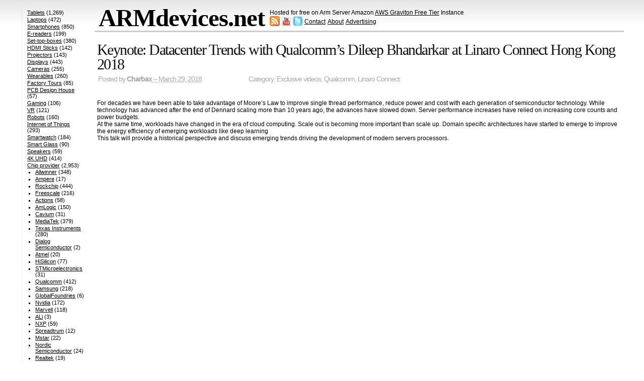

--- FILE ---
content_type: text/html; charset=utf-8
request_url: https://www.google.com/recaptcha/api2/aframe
body_size: 258
content:
<!DOCTYPE HTML><html><head><meta http-equiv="content-type" content="text/html; charset=UTF-8"></head><body><script nonce="dSpoQFlqG1LCSf6axSl1FQ">/** Anti-fraud and anti-abuse applications only. See google.com/recaptcha */ try{var clients={'sodar':'https://pagead2.googlesyndication.com/pagead/sodar?'};window.addEventListener("message",function(a){try{if(a.source===window.parent){var b=JSON.parse(a.data);var c=clients[b['id']];if(c){var d=document.createElement('img');d.src=c+b['params']+'&rc='+(localStorage.getItem("rc::a")?sessionStorage.getItem("rc::b"):"");window.document.body.appendChild(d);sessionStorage.setItem("rc::e",parseInt(sessionStorage.getItem("rc::e")||0)+1);localStorage.setItem("rc::h",'1764543927227');}}}catch(b){}});window.parent.postMessage("_grecaptcha_ready", "*");}catch(b){}</script></body></html>